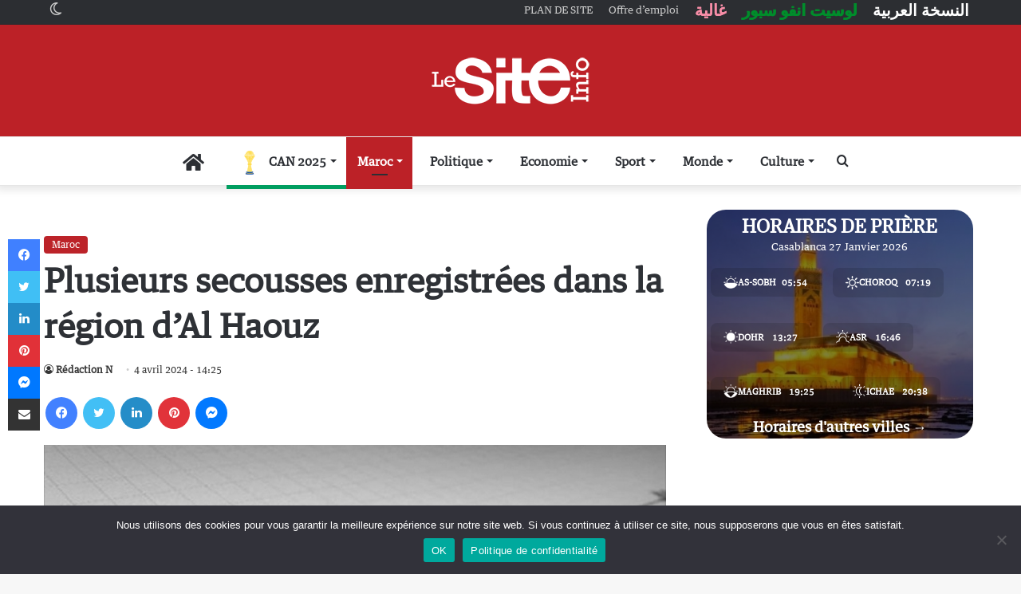

--- FILE ---
content_type: text/html; charset=utf-8
request_url: https://www.google.com/recaptcha/api2/aframe
body_size: -87
content:
<!DOCTYPE HTML><html><head><meta http-equiv="content-type" content="text/html; charset=UTF-8"></head><body><script nonce="JwecW_Cu9ACv2_MmyLCsNw">/** Anti-fraud and anti-abuse applications only. See google.com/recaptcha */ try{var clients={'sodar':'https://pagead2.googlesyndication.com/pagead/sodar?'};window.addEventListener("message",function(a){try{if(a.source===window.parent){var b=JSON.parse(a.data);var c=clients[b['id']];if(c){var d=document.createElement('img');d.src=c+b['params']+'&rc='+(localStorage.getItem("rc::a")?sessionStorage.getItem("rc::b"):"");window.document.body.appendChild(d);sessionStorage.setItem("rc::e",parseInt(sessionStorage.getItem("rc::e")||0)+1);localStorage.setItem("rc::h",'1769475821684');}}}catch(b){}});window.parent.postMessage("_grecaptcha_ready", "*");}catch(b){}</script></body></html>

--- FILE ---
content_type: application/javascript; charset=utf-8
request_url: https://fundingchoicesmessages.google.com/f/AGSKWxVbcc4MD0LpXWiq5NWYR7-Jqb-YI6UNZrIJxleouuR_Y-S4gOWHjGWZDRKl9s0wCvtQEQ9mLotJSfe_DWp1H7F7MJ-WqOzntfjgRNxmMjHaxGkNLhLl9oPoT_SjRQj_iOrhksx2b5O5Ff3gKgdCM20PQz77OrKv0bZhTX2k28VBolt3ATHx916VvMyc/_/park_html_functions_general.js/smartad_/logoutad./advert35./ui/adv.
body_size: -1285
content:
window['c8530e29-7247-470f-92b3-3281f8048548'] = true;